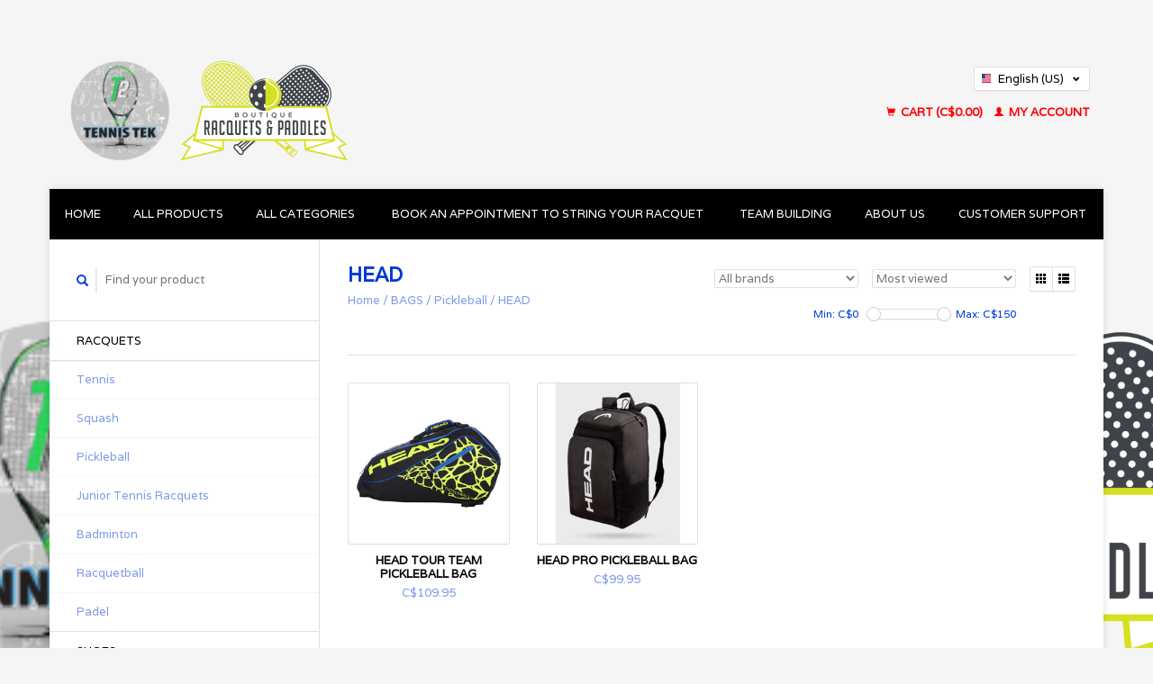

--- FILE ---
content_type: text/html;charset=utf-8
request_url: https://shop.tennistek.ca/us/bags/pickleball/head/
body_size: 6099
content:
<!DOCTYPE html>
<!--[if lt IE 7 ]><html class="ie ie6" lang="us"> <![endif]-->
<!--[if IE 7 ]><html class="ie ie7" lang="us"> <![endif]-->
<!--[if IE 8 ]><html class="ie ie8" lang="us"> <![endif]-->
<!--[if (gte IE 9)|!(IE)]><!--><html lang="us"> <!--<![endif]-->
  <head>
    <meta charset="utf-8"/>
<!-- [START] 'blocks/head.rain' -->
<!--

  (c) 2008-2026 Lightspeed Netherlands B.V.
  http://www.lightspeedhq.com
  Generated: 18-01-2026 @ 09:50:49

-->
<link rel="canonical" href="https://shop.tennistek.ca/us/bags/pickleball/head/"/>
<link rel="alternate" href="https://shop.tennistek.ca/us/index.rss" type="application/rss+xml" title="New products"/>
<meta name="robots" content="noodp,noydir"/>
<meta property="og:url" content="https://shop.tennistek.ca/us/bags/pickleball/head/?source=facebook"/>
<meta property="og:site_name" content="TennisTek"/>
<meta property="og:title" content="HEAD"/>
<meta property="og:description" content="TennisTek will strive to provide knowledgeable staff and exceptional service for all your tennis needs."/>
<!--[if lt IE 9]>
<script src="https://cdn.shoplightspeed.com/assets/html5shiv.js?2025-02-20"></script>
<![endif]-->
<!-- [END] 'blocks/head.rain' -->
    <title>HEAD - TennisTek</title>
    <meta name="description" content="TennisTek will strive to provide knowledgeable staff and exceptional service for all your tennis needs." />
    <meta name="keywords" content="HEAD, Tennis, Racquets, shoes, strings, shorts, shirts, t-shirts, skirts, skorts, tank tops, dresses, socks, overgrips, replacement grips, wristbands, headbands, caps, hats, squash, racquetball" />
    
    <meta http-equiv="X-UA-Compatible" content="IE=edge,chrome=1">
    
    <meta name="viewport" content="width=device-width, initial-scale=1.0">
    <meta name="apple-mobile-web-app-capable" content="yes">
    <meta name="apple-mobile-web-app-status-bar-style" content="black">
    
    <link rel="shortcut icon" href="https://cdn.shoplightspeed.com/shops/627037/themes/45/assets/favicon.ico?2024092015450020200921071819" type="image/x-icon" />
    <link href='//fonts.googleapis.com/css?family=Varela:400,300,600' rel='stylesheet' type='text/css'>
    <link href='//fonts.googleapis.com/css?family=Varela:400,300,600' rel='stylesheet' type='text/css'>
    <link rel="shortcut icon" href="https://cdn.shoplightspeed.com/shops/627037/themes/45/assets/favicon.ico?2024092015450020200921071819" type="image/x-icon" /> 
    <link rel="stylesheet" href="https://cdn.shoplightspeed.com/shops/627037/themes/45/assets/bootstrap.css?2024092015450020200921071819" />
    <link rel="stylesheet" href="https://cdn.shoplightspeed.com/shops/627037/themes/45/assets/responsive.css?2024092015450020200921071819" />

        <link rel="stylesheet" href="https://cdn.shoplightspeed.com/shops/627037/themes/45/assets/style.css?2024092015450020200921071819" />       
    <link rel="stylesheet" href="https://cdn.shoplightspeed.com/shops/627037/themes/45/assets/settings.css?2024092015450020200921071819" />  
    <link rel="stylesheet" href="https://cdn.shoplightspeed.com/assets/gui-2-0.css?2025-02-20" /> 
    <link rel="stylesheet" href="https://cdn.shoplightspeed.com/shops/627037/themes/45/assets/custom.css?2024092015450020200921071819" />


    <script type="text/javascript" src="https://cdn.shoplightspeed.com/assets/jquery-1-9-1.js?2025-02-20"></script>
    <script type="text/javascript" src="https://cdn.shoplightspeed.com/assets/jquery-ui-1-10-1.js?2025-02-20"></script>
    <script type="text/javascript" src="https://cdn.shoplightspeed.com/assets/jquery-migrate-1-1-1.js?2025-02-20"></script>
    <script type="text/javascript" src="https://cdn.shoplightspeed.com/shops/627037/themes/45/assets/global.js?2024092015450020200921071819"></script>
    <script type="text/javascript" src="https://cdn.shoplightspeed.com/assets/gui.js?2025-02-20"></script>
            <script type="text/javascript" src="https://cdn.shoplightspeed.com/shops/627037/themes/45/assets/uspticker.js?2024092015450020200921071819"></script>
    
		<script type="text/javascript" src="https://cdn.shoplightspeed.com/shops/627037/themes/45/assets/share42.js?2024092015450020200921071819"></script> 

  </head>
  <body> 
    <header class="container">
      <div class="align">
        <div class="vertical">
          <a href="https://shop.tennistek.ca/us/" title="TennisTek">
            <img class="img-responsive"src="https://cdn.shoplightspeed.com/shops/627037/themes/45/v/739924/assets/logo.png?20240920153420" alt="TennisTek" />
          </a>
        </div>
        
        <div class="vertical text-right no-underline">
                    <div class="currencies-languages">
            <div class="select-wrap">
                                          <div class="languages select">
                <span class="selected"><span class="flag us"></span>English (US) <small><span class="glyphicon glyphicon-chevron-down"></span></small></span>
                <ul class="no-list-style languagesdropdown">
                                                                                          <li style="height:20px;">
                    <a href="https://shop.tennistek.ca/fc/go/category/3343027" title="Français (CA)" lang="fc">                    
                      <span class="flag fc"></span>Français (CA)</a>
                  </li>
                                                    </ul>
              </div>
                          </div>
          </div>
          <div class="clearfix"></div>
                    <div class="cart-account">
            <a href="https://shop.tennistek.ca/us/cart/" class="cart">
              <span class="glyphicon glyphicon-shopping-cart"></span> 
              Cart (C$0.00)
            </a>
            <a href="https://shop.tennistek.ca/us/account/" class="my-account">
              <span class="glyphicon glyphicon glyphicon-user"></span>
                            My account
                          </a>
          </div>
        </div>
      </div>
    </header>    
    
  
    
    
    
    <div class="container wrapper">
      <nav>
        <ul class="no-list-style no-underline topbar">
          <li class="item home ">
            <a class="itemLink" href="https://shop.tennistek.ca/us/">Home</a>
          </li>
          
          <li class="item ">
            <a class="itemLink" href="https://shop.tennistek.ca/us/collection/">All products</a>
          </li>

          
                    <li class="item ">
            <a class="itemLink" href="https://shop.tennistek.ca/us/catalog/">All categories</a>
          </li>
          
                                                                                                                                                                                               
          <li class="item">
            <a class="itemLink" href="https://shop.tennistek.ca/us/book-an-appointment-to-string-your-racquet/" title="Book an appointment to string your racquet">Book an appointment to string your racquet</a>
          </li>
                                                                                
                              <li class="item"><a class="itemLink" href="https://shop.tennistek.ca/us/blogs/team-building/" title="Team Building ">Team Building </a>
          </li>
                    
                              <li class="item"><a class="itemLink" href="https://shop.tennistek.ca/us/service/about/" title="About us">About us</a></li>
                    
                                        
                                        
                                        
                                        
                                        
                    <li class="item"><a class="itemLink" href="https://shop.tennistek.ca/us/service/" title="Customer support">Customer support</a></li>
                                        
                              
                    </ul>
      </nav>

      <div class="sidebar col-xs-12 col-sm-12 col-md-3">
        <span class="burger glyphicon glyphicon-menu-hamburger hidden-md hidden-lg"></span>
       
      <div class="search">
  <form action="https://shop.tennistek.ca/us/search/" method="get" id="formSearch">
    <span onclick="$('#formSearch').submit();" title="Search" class="glyphicon glyphicon-search"></span>
    <input type="text" name="q" value="" placeholder="Find your product"/>
  </form>
</div>
<ul class="no-underline no-list-style sidebarul">
      <li class="item">
    
    <a class="itemLink  hassub" href="https://shop.tennistek.ca/us/racquets/" title="RACQUETS">RACQUETS</a>

        <ul class="subnav">
            <li class="subitem">
                
        <a class="subitemLink " href="https://shop.tennistek.ca/us/racquets/tennis/" title="Tennis">Tennis
        </a>
              </li>
            <li class="subitem">
                
        <a class="subitemLink " href="https://shop.tennistek.ca/us/racquets/squash/" title="Squash">Squash
        </a>
              </li>
            <li class="subitem">
                
        <a class="subitemLink " href="https://shop.tennistek.ca/us/racquets/pickleball/" title="Pickleball">Pickleball
        </a>
              </li>
            <li class="subitem">
                
        <a class="subitemLink " href="https://shop.tennistek.ca/us/racquets/junior-tennis-racquets/" title="Junior Tennis Racquets">Junior Tennis Racquets
        </a>
              </li>
            <li class="subitem">
                
        <a class="subitemLink " href="https://shop.tennistek.ca/us/racquets/badminton/" title="Badminton">Badminton
        </a>
              </li>
            <li class="subitem">
                
        <a class="subitemLink " href="https://shop.tennistek.ca/us/racquets/racquetball/" title="Racquetball">Racquetball
        </a>
              </li>
            <li class="subitem">
                
        <a class="subitemLink " href="https://shop.tennistek.ca/us/racquets/padel-4685612/" title="Padel">Padel
        </a>
              </li>
          </ul>
      </li>
       
      <li class="item">
    
    <a class="itemLink  hassub" href="https://shop.tennistek.ca/us/shoes/" title="SHOES">SHOES</a>

        <ul class="subnav">
            <li class="subitem">
                
        <a class="subitemLink " href="https://shop.tennistek.ca/us/shoes/tennis-shoes/" title="Tennis Shoes">Tennis Shoes
        </a>
              </li>
            <li class="subitem">
                
        <a class="subitemLink " href="https://shop.tennistek.ca/us/shoes/squash-shoes/" title="Squash Shoes">Squash Shoes
        </a>
              </li>
            <li class="subitem">
                
        <a class="subitemLink " href="https://shop.tennistek.ca/us/shoes/pickleball-shoes/" title="Pickleball Shoes">Pickleball Shoes
        </a>
              </li>
          </ul>
      </li>
       
      <li class="item">
    
    <a class="itemLink  hassub" href="https://shop.tennistek.ca/us/apparel/" title="APPAREL">APPAREL</a>

        <ul class="subnav">
            <li class="subitem">
                
        <a class="subitemLink " href="https://shop.tennistek.ca/us/apparel/t-shirts/" title="T-Shirts">T-Shirts
        </a>
              </li>
            <li class="subitem">
                
        <a class="subitemLink " href="https://shop.tennistek.ca/us/apparel/men/" title="MEN">MEN
        </a>
              </li>
            <li class="subitem">
                
        <a class="subitemLink " href="https://shop.tennistek.ca/us/apparel/women/" title="WOMEN">WOMEN
        </a>
              </li>
            <li class="subitem">
                
        <a class="subitemLink " href="https://shop.tennistek.ca/us/apparel/juniors/" title="JUNIORS">JUNIORS
        </a>
              </li>
          </ul>
      </li>
       
      <li class="item">
    
    <a class="itemLink  hassub" href="https://shop.tennistek.ca/us/accessories/" title="ACCESSORIES">ACCESSORIES</a>

        <ul class="subnav">
            <li class="subitem">
                
        <a class="subitemLink " href="https://shop.tennistek.ca/us/accessories/wristbands/" title="Wristbands">Wristbands
        </a>
              </li>
            <li class="subitem">
                
        <a class="subitemLink " href="https://shop.tennistek.ca/us/accessories/headbands/" title="Headbands">Headbands
        </a>
              </li>
            <li class="subitem">
                
        <a class="subitemLink " href="https://shop.tennistek.ca/us/accessories/caps/" title="Caps">Caps
        </a>
              </li>
            <li class="subitem">
                
        <a class="subitemLink " href="https://shop.tennistek.ca/us/accessories/vibration-dampeners/" title="Vibration Dampeners">Vibration Dampeners
        </a>
              </li>
            <li class="subitem">
                
        <a class="subitemLink " href="https://shop.tennistek.ca/us/accessories/grips/" title="Grips">Grips
        </a>
              </li>
            <li class="subitem">
                
        <a class="subitemLink " href="https://shop.tennistek.ca/us/accessories/medical-aid/" title="Medical Aid">Medical Aid
        </a>
              </li>
            <li class="subitem">
                
        <a class="subitemLink " href="https://shop.tennistek.ca/us/accessories/visors/" title="Visors">Visors
        </a>
              </li>
            <li class="subitem">
                
        <a class="subitemLink " href="https://shop.tennistek.ca/us/accessories/water-bottles/" title="Water Bottles">Water Bottles
        </a>
              </li>
            <li class="subitem">
                
        <a class="subitemLink " href="https://shop.tennistek.ca/us/accessories/protective-eyewear/" title="Protective Eyewear">Protective Eyewear
        </a>
              </li>
            <li class="subitem">
                
        <a class="subitemLink " href="https://shop.tennistek.ca/us/accessories/socks/" title="Socks">Socks
        </a>
              </li>
          </ul>
      </li>
       
      <li class="item active">
    
    <a class="itemLink  active hassub" href="https://shop.tennistek.ca/us/bags/" title="BAGS">BAGS</a>

        <ul class="subnav">
            <li class="subitem">
                
        <a class="subitemLink " href="https://shop.tennistek.ca/us/bags/tennis/" title="Tennis">Tennis
        </a>
              </li>
            <li class="subitem">
                
        <a class="subitemLink " href="https://shop.tennistek.ca/us/bags/squash/" title="Squash">Squash
        </a>
              </li>
            <li class="subitem">
                
        <a class="subitemLink active " href="https://shop.tennistek.ca/us/bags/pickleball/" title="Pickleball">Pickleball
        </a>
                <ul class="subnav">
                    <li class="subitem">
            <a class="subitemLink" href="https://shop.tennistek.ca/us/bags/pickleball/onix/" title="ONIX">ONIX</a>
          </li>
                    <li class="subitem">
            <a class="subitemLink active" href="https://shop.tennistek.ca/us/bags/pickleball/head/" title="HEAD">HEAD</a>
          </li>
                    <li class="subitem">
            <a class="subitemLink" href="https://shop.tennistek.ca/us/bags/pickleball/selkirk/" title="SELKIRK">SELKIRK</a>
          </li>
                    <li class="subitem">
            <a class="subitemLink" href="https://shop.tennistek.ca/us/bags/pickleball/six-zero/" title="Six Zero">Six Zero</a>
          </li>
                    <li class="subitem">
            <a class="subitemLink" href="https://shop.tennistek.ca/us/bags/pickleball/joola/" title="Joola">Joola</a>
          </li>
                    <li class="subitem">
            <a class="subitemLink" href="https://shop.tennistek.ca/us/bags/pickleball/crbn/" title="CRBN">CRBN</a>
          </li>
                    <li class="subitem">
            <a class="subitemLink" href="https://shop.tennistek.ca/us/bags/pickleball/bread-butter/" title="Bread &amp; Butter">Bread &amp; Butter</a>
          </li>
                    <li class="subitem">
            <a class="subitemLink" href="https://shop.tennistek.ca/us/bags/pickleball/honolulu/" title="Honolulu">Honolulu</a>
          </li>
                  </ul>
              </li>
          </ul>
      </li>
       
      <li class="item">
    
    <a class="itemLink  hassub" href="https://shop.tennistek.ca/us/balls/" title="BALLS">BALLS</a>

        <ul class="subnav">
            <li class="subitem">
                
        <a class="subitemLink " href="https://shop.tennistek.ca/us/balls/pro-penn-marathon/" title="Pro Penn Marathon">Pro Penn Marathon
        </a>
              </li>
            <li class="subitem">
                
        <a class="subitemLink " href="https://shop.tennistek.ca/us/balls/wilson-us-open/" title="Wilson US Open">Wilson US Open
        </a>
              </li>
            <li class="subitem">
                
        <a class="subitemLink " href="https://shop.tennistek.ca/us/balls/wilson-championship/" title="Wilson Championship">Wilson Championship
        </a>
              </li>
            <li class="subitem">
                
        <a class="subitemLink " href="https://shop.tennistek.ca/us/balls/babolat/" title="Babolat">Babolat
        </a>
              </li>
            <li class="subitem">
                
        <a class="subitemLink " href="https://shop.tennistek.ca/us/balls/dunlop/" title="Dunlop">Dunlop
        </a>
              </li>
          </ul>
      </li>
       
      <li class="item">
    
    <a class="itemLink  hassub" href="https://shop.tennistek.ca/us/strings/" title="STRINGS">STRINGS</a>

        <ul class="subnav">
            <li class="subitem">
                
        <a class="subitemLink " href="https://shop.tennistek.ca/us/strings/strings/" title="Strings">Strings
        </a>
              </li>
          </ul>
      </li>
       
      <li class="item">
    
    <a class="itemLink  hassub" href="https://shop.tennistek.ca/us/sales/" title="SALES">SALES</a>

        <ul class="subnav">
            <li class="subitem">
                
        <a class="subitemLink " href="https://shop.tennistek.ca/us/sales/raquets/" title="Raquets">Raquets
        </a>
              </li>
          </ul>
      </li>
       
         <li class="item hidden-sm hidden-md hidden-lg">
    <a class="itemLink " href="https://shop.tennistek.ca/us/book-an-appointment-to-string-your-racquet/" title="Book an appointment to string your racquet">Book an appointment to string your racquet</a>
  </li>
    
      <li class="item">
    
    <a class="itemLink  hassub" href="https://shop.tennistek.ca/us/pickleball/" title="Pickleball">Pickleball</a>

        <ul class="subnav">
            <li class="subitem">
                
        <a class="subitemLink " href="https://shop.tennistek.ca/us/pickleball/junior-activities/" title="Junior Activities">Junior Activities
        </a>
              </li>
            <li class="subitem">
                
        <a class="subitemLink " href="https://shop.tennistek.ca/us/pickleball/adult-activities/" title="Adult Activities">Adult Activities
        </a>
              </li>
          </ul>
      </li>
       
      <li class="item">
    
    <a class="itemLink  " href="https://shop.tennistek.ca/us/team-building-activities/" title="Team Building Activities">Team Building Activities</a>

      </li>
       
      <li class="item">
    <a class="itemLink" href="https://shop.tennistek.ca/us/brands/" title="Brands">Brands</a>
  </li>
    
                                <li class="item"><a class="itemLink" href="https://shop.tennistek.ca/us/blogs/team-building/" title="Team Building ">Team Building </a>
          </li>
                    </ul>      </div>
      <div class="content col-xs-12 col-sm-12 col-md-9">
            <div class="row page-title">
  <div class="col-md-5 col-xs-12 title">
    <h1>HEAD</h1>
    <div class="breadcrumbs no-underline">
      <a href="https://shop.tennistek.ca/us/" title="Home">Home</a>    
            / <a href="https://shop.tennistek.ca/us/bags/">BAGS</a>
            / <a href="https://shop.tennistek.ca/us/bags/pickleball/">Pickleball</a>
            / <a href="https://shop.tennistek.ca/us/bags/pickleball/head/">HEAD</a>
          </div>
  </div>
  <div class="col-md-7 col-xs-12 text-right filters right">
    <form action="https://shop.tennistek.ca/us/bags/pickleball/head/" method="get" id="ModeSortBrandPrice">
      <input type="hidden" name="mode" value="grid" id="filter_form_mode">
      <input type="hidden" name="min" value="0" id="filter_form_min">
      <input type="hidden" name="max" value="150" id="filter_form_max">
      
      <div name="mode" class="grid-list right">
        <div class="grid left active">
          <span class="glyphicon glyphicon-th"></span>
        </div>
        <div class="list left">
          <span class="glyphicon glyphicon-th-list"></span>
        </div>        
      </div>
      
      <select name="sort" onchange="$('#ModeSortBrandPrice').submit();" class="sort right">
                <option value="default">Default</option>
                <option value="popular" selected="selected">Most viewed</option>
                <option value="newest">Newest products</option>
                <option value="lowest">Lowest price</option>
                <option value="highest">Highest price</option>
                <option value="asc">Name ascending</option>
                <option value="desc">Name descending</option>
              </select> 
      
            <select name="brand" onchange="$('#ModeSortBrandPrice').submit();" class="brand right">
                <option value="0" selected="selected">All brands</option>
                <option value="1189164">HEAD</option>
              </select>
            
      <div class="price-filter right">
        <span class="min left">Min: C$<span>0</span></span>
        <div class="sidebar-filter-slider left">
          <div id="collection-filter-price"></div>
        </div>
        <span class="max left">Max: C$<span>150</span></span>
      </div>   
      
      <div class="clearfix"></div>        
    </form>
  </div>
</div>
<div class="page-text row">  
  <div class="col-md-12">
      </div> 
</div>
<hr />






<div class="products row">
    <div class="row"></div>
          <a href="https://shop.tennistek.ca/us/head-tour-team-pickleball-bag.html">
<div class="col-md-2 col-xs-6 col-sm-2">
  <div class="product">
    <div class="image-wrap">
      <div class="hover">
        <div class="circle no-underline">
                    <a href="https://shop.tennistek.ca/us/head-tour-team-pickleball-bag.html">
            <span class="glyphicon glyphicon-search"></span>        
          </a>
        </div>
      </div>
      <a href="https://shop.tennistek.ca/us/head-tour-team-pickleball-bag.html">
                            <img class="img-responsive" src="https://cdn.shoplightspeed.com/shops/627037/files/51731446/270x270x2/head-head-tour-team-pickleball-bag.jpg" height="270" width="270" alt="HEAD Head Tour Team  Pickleball Bag" />
                        </a>
    </div>
    <div class="info text-center">
      <a href="https://shop.tennistek.ca/us/head-tour-team-pickleball-bag.html" class="no-underline">
        <h3>Head Tour Team  Pickleball Bag</h3>
      </a>
      <span class="price">
                C$109.95  
      </span>
      
   
    </div>
  </div>
</div>
</a>          <a href="https://shop.tennistek.ca/us/head-pro-pickleball-bag.html">
<div class="col-md-2 col-xs-6 col-sm-2">
  <div class="product">
    <div class="image-wrap">
      <div class="hover">
        <div class="circle no-underline">
                    <a href="https://shop.tennistek.ca/us/head-pro-pickleball-bag.html">
            <span class="glyphicon glyphicon-search"></span>        
          </a>
        </div>
      </div>
      <a href="https://shop.tennistek.ca/us/head-pro-pickleball-bag.html">
                            <img class="img-responsive" src="https://cdn.shoplightspeed.com/shops/627037/files/62595764/270x270x2/head-head-pro-pickleball-bag.jpg" height="270" width="270" alt="HEAD Head pro Pickleball Bag" />
                        </a>
    </div>
    <div class="info text-center">
      <a href="https://shop.tennistek.ca/us/head-pro-pickleball-bag.html" class="no-underline">
        <h3>Head pro Pickleball Bag</h3>
      </a>
      <span class="price">
                C$99.95  
      </span>
      
   
    </div>
  </div>
</div>
</a>     
    
    
  
</div>


<script type="text/javascript">
$(document).ready(function(){  
  $('.grid-list .grid').click(function(){
    $('#filter_form_mode').val('grid');
    $('#ModeSortBrandPrice').submit();
  });
  $('.grid-list .list').click(function(){
    $('#filter_form_mode').val('list');
    $('#ModeSortBrandPrice').submit();
  });
  
  $(function(){
    $('#collection-filter-price').slider({
      range: true,
      min: 0,
      max: 150,
      values: [0, 150],
      step: 1,
      slide: function( event, ui){
        $('.price-filter .min span').html(ui.values[0]);
        $('.price-filter .max span').html(ui.values[1]);
        $('#filter_form_min').val(ui.values[0]);
        $('#filter_form_max').val(ui.values[1]);
      },
      stop: function(event, ui){
        $('#ModeSortBrandPrice').submit();
      }
    });
  });
});
</script>      </div>
      <div class="clearfix"></div>

      <footer>
        <div class="row items top no-list-style no-underline">
          <div class="contact-adres col-md-3  col-xs-12 border-right">
            
             <label class="collapse" for="_1">
      <h3>      TennisTek</h3>
                       <span class="glyphicon glyphicon-chevron-down hidden-sm hidden-md hidden-lg"></span></label>
                    <input class="hidden-md hidden-lg hidden-sm" id="_1" type="checkbox">
                    <div class="list">
                      
            <span class="contact-description">Pro Shop</span>                        <div class="contact">
              <span class="glyphicon glyphicon-earphone"></span>
              514-735-2582   x: 234
            </div>
                                    <div class="contact">
              <span class="glyphicon glyphicon-envelope"></span>
              <a href="/cdn-cgi/l/email-protection#fb92959d94bb8f9e959592888f9e90d5989a" title="Email"><span class="__cf_email__" data-cfemail="1f767179705f6b7a7171766c6b7a74317c7e">[email&#160;protected]</span></a>
            </div>
                        </div>
          </div>
        
          <div class="service-links col-md-3 col-xs-12 border-left">
                  <label class="collapse" for="_2">
                      <h3>Customer service</h3>
                       <span class="glyphicon glyphicon-chevron-down hidden-sm hidden-md hidden-lg"></span></label>
                    <input class="hidden-md hidden-lg hidden-sm" id="_2" type="checkbox">
                    <div class="list">
            
      
              <ul>
                                                <li><a href="https://shop.tennistek.ca/us/service/about/" title="About us">About us</a></li>
                                <li><a href="https://shop.tennistek.ca/us/service/general-terms-conditions/" title="Terms &amp; Conditions">Terms &amp; Conditions</a></li>
                                <li><a href="https://shop.tennistek.ca/us/service/privacy-policy/" title="Privacy policy">Privacy policy</a></li>
                                <li><a href="https://shop.tennistek.ca/us/service/payment-methods/" title="Payment methods">Payment methods</a></li>
                              </ul>
          </div>
          </div>
          <div class="service-links col-md-3 col-xs-12 border-left">
            <label class="collapse" for="_3">
                      <h3>More</h3>
                       <span class="glyphicon glyphicon-chevron-down hidden-sm hidden-md hidden-lg"></span></label>
                    <input class="hidden-md hidden-lg hidden-sm" id="_3" type="checkbox">
                    
            <ul>
                              <li><a href="https://shop.tennistek.ca/us/service/shipping-returns/" title="Shipping &amp; returns">Shipping &amp; returns</a></li>
                              <li><a href="https://shop.tennistek.ca/us/service/" title="Customer support">Customer support</a></li>
                              <li><a href="https://shop.tennistek.ca/us/service/size-chart/" title="Size chart">Size chart</a></li>
                          </ul>
          </div>
          <div class="service-links col-md-3 col-xs-12 border-left">
                  <label class="collapse" for="_4">
                      <h3>My account</h3>
                       <span class="glyphicon glyphicon-chevron-down hidden-sm hidden-md hidden-lg"></span></label>
                    <input class="hidden-md hidden-lg hidden-sm" id="_4" type="checkbox">
            <ul>
              <li><a href="https://shop.tennistek.ca/us/account/" title="My account">My account</a></li>
              <li><a href="https://shop.tennistek.ca/us/account/orders/" title="My orders">My orders</a></li>
              <li><a href="https://shop.tennistek.ca/us/account/tickets/" title="My tickets">My tickets</a></li>
              <li><a href="https://shop.tennistek.ca/us/account/wishlist/" title="My wishlist">My wishlist</a></li>
                          </ul>
          </div>
        </div>   
        
        <div class="row items bottom">
          <div class="widget col-md-3 hidden-sm hidden-xs border-right">
                                                
          </div>
                    <div class="newsletter col-xs-12 col-md-3 border-left">
          
          

             <label class="collapse" for="_5">
     <h3>Newsletter</h3>
                       <span class="glyphicon glyphicon-chevron-down hidden-sm hidden-md hidden-lg"></span></label>
                    <input class="hidden-md hidden-lg hidden-sm" id="_5" type="checkbox">
                    <div class="list">
                         
            
          
          
         
            <form action="https://shop.tennistek.ca/us/account/newsletter/" method="post" id="formNewsletter">
              <input type="hidden" name="key" value="10f4feabb6e971530689fc1918662c3d" />
              <input type="email" placeholder="Enter your email adress" name="email" id="formNewsletterEmail" value="" /><br /><br />
              <a class="btn" href="#" onclick="$('#formNewsletter').submit(); return false;" title="Subscribe">Subscribe</a>
            </form>
          </div> 
       </div>     
                         

          <div class="social-media col-md-3 col-xs-12 ">
                                <label class="collapse" for="_6">
               <h3>Social media</h3>

                       <span class="glyphicon glyphicon-chevron-down hidden-sm hidden-md hidden-lg"></span></label>
                    <input class="hidden-md hidden-lg hidden-sm" id="_6" type="checkbox">
                    <div class="list">
            
            <div class="social-media">
              <a href="https://www.facebook.com/tennistek" class="social-icon facebook" target="_blank" title="Facebook TennisTek"></a>              <a href="https://twitter.com/tennistek" class="social-icon twitter" target="_blank" title="Twitter TennisTek"></a>              <a href="https://plus.google.com/" class="social-icon google" target="_blank" title="Google+ TennisTek"></a>              <a href="https://www.pinterest.com/tennistek/" class="social-icon pinterest" target="_blank" title="Pinterest TennisTek"></a>              <a href="https://www.youtube.com/tennistek" class="social-icon youtube" target="_blank" title="Youtube TennisTek"></a>              <a href="https://www.tumblr.com" class="social-icon tumblr" target="_blank" title="Tumblr TennisTek"></a>              <a href="https://www.instagram.com/tennistek" class="social-icon instagram" target="_blank" title="Instagram TennisTek"></a>            </div>           
            </div>

                      </div>
          <div class="hallmarks hidden-xs hidden-sm col-md-3 no-underline">
             
          </div>
        </div>        
        <div class="row copyright-payments no-underline">
          <div class="copyright col-md-6">
            <small>
            © Copyright 2026 TennisTek
                        - Powered by
                        <a href="http://www.lightspeedhq.com" title="Lightspeed" target="_blank">Lightspeed</a>
                                                </small>
          </div>
          <div class="payments col-md-6 text-right">
                        <a href="https://shop.tennistek.ca/us/service/payment-methods/" title="Payment methods">
              <img src="https://cdn.shoplightspeed.com/assets/icon-payment-banktransfer.png?2025-02-20" alt="Bank transfer" />
            </a>
                        <a href="https://shop.tennistek.ca/us/service/payment-methods/" title="Payment methods">
              <img src="https://cdn.shoplightspeed.com/assets/icon-payment-paypalcp.png?2025-02-20" alt="PayPal" />
            </a>
                        <a href="https://shop.tennistek.ca/us/service/payment-methods/" title="Payment methods">
              <img src="https://cdn.shoplightspeed.com/assets/icon-payment-debitcredit.png?2025-02-20" alt="Debit or Credit Card" />
            </a>
                      </div>
        </div>    
      </footer>
    </div>
  <!-- [START] 'blocks/body.rain' -->
<script data-cfasync="false" src="/cdn-cgi/scripts/5c5dd728/cloudflare-static/email-decode.min.js"></script><script>
(function () {
  var s = document.createElement('script');
  s.type = 'text/javascript';
  s.async = true;
  s.src = 'https://shop.tennistek.ca/us/services/stats/pageview.js';
  ( document.getElementsByTagName('head')[0] || document.getElementsByTagName('body')[0] ).appendChild(s);
})();
</script>
<!-- [END] 'blocks/body.rain' -->
    <script>
      $(".glyphicon-menu-hamburger").click(function(){
    $(".sidebarul").toggle(400);
});
    </script><script>
$(".subcat").click(function(){
    $(this).siblings(".subnav").toggle();
});
  </script>
<script>(function(){function c(){var b=a.contentDocument||a.contentWindow.document;if(b){var d=b.createElement('script');d.innerHTML="window.__CF$cv$params={r:'9bfd30b3887cb1a9',t:'MTc2ODcyOTg0OS4wMDAwMDA='};var a=document.createElement('script');a.nonce='';a.src='/cdn-cgi/challenge-platform/scripts/jsd/main.js';document.getElementsByTagName('head')[0].appendChild(a);";b.getElementsByTagName('head')[0].appendChild(d)}}if(document.body){var a=document.createElement('iframe');a.height=1;a.width=1;a.style.position='absolute';a.style.top=0;a.style.left=0;a.style.border='none';a.style.visibility='hidden';document.body.appendChild(a);if('loading'!==document.readyState)c();else if(window.addEventListener)document.addEventListener('DOMContentLoaded',c);else{var e=document.onreadystatechange||function(){};document.onreadystatechange=function(b){e(b);'loading'!==document.readyState&&(document.onreadystatechange=e,c())}}}})();</script><script defer src="https://static.cloudflareinsights.com/beacon.min.js/vcd15cbe7772f49c399c6a5babf22c1241717689176015" integrity="sha512-ZpsOmlRQV6y907TI0dKBHq9Md29nnaEIPlkf84rnaERnq6zvWvPUqr2ft8M1aS28oN72PdrCzSjY4U6VaAw1EQ==" data-cf-beacon='{"rayId":"9bfd30b3887cb1a9","version":"2025.9.1","serverTiming":{"name":{"cfExtPri":true,"cfEdge":true,"cfOrigin":true,"cfL4":true,"cfSpeedBrain":true,"cfCacheStatus":true}},"token":"8247b6569c994ee1a1084456a4403cc9","b":1}' crossorigin="anonymous"></script>
</body>
</html>

--- FILE ---
content_type: text/javascript;charset=utf-8
request_url: https://shop.tennistek.ca/us/services/stats/pageview.js
body_size: -436
content:
// SEOshop 18-01-2026 09:50:49